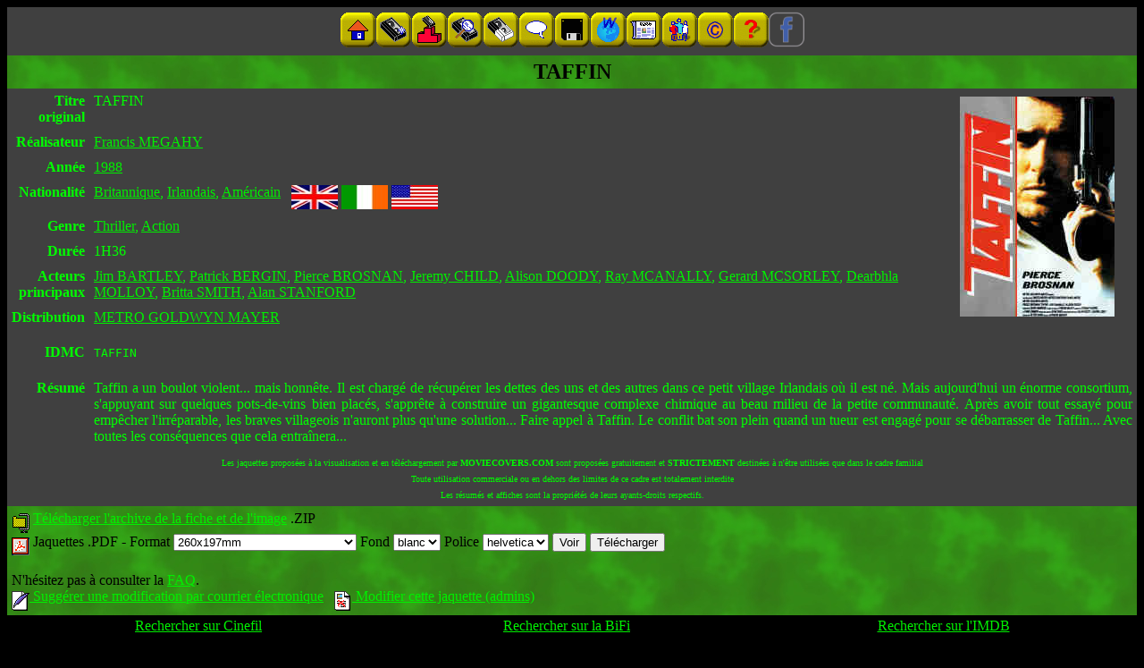

--- FILE ---
content_type: text/html; charset=ISO-8859-1
request_url: https://moviecovers.com/film/titre_TAFFIN.html
body_size: 4771
content:
<!-- TAFFIN -->
<!DOCTYPE html>
<HTML lang="fr">
  <HEAD>
<META name="language" content="fr-FR">
<META name="copyright" content="(c) 1999-2025 MovieCovers Team">
<META name="robots" content="index, follow">
<META name="revisit-after" content="30 days">
<LINK rel="icon" href="/k7.png" type="image/png"><LINK rel="shortcut icon" href="/favicon.ico">
<meta property="fb:admins" content="583201298"/>
<meta property="fb:admins" content="180806535741032"/>
<meta property="fb:admins" content="10151913477041299"/>
<meta property="og:site_name" content="MovieCovers"/>
<meta property="og:url" content="https://moviecovers.com/film/titre_TAFFIN.html"/>
<meta property="og:title" content="TAFFIN"/>
<meta property="og:description" content="Taffin a un boulot violent... mais honn&ecirc;te. Il est charg&eacute; de r&eacute;cup&eacute;rer les dettes des uns et des autres dans ce petit village Irlandais o&ugrave; il est n&eacute;. Mais aujourd'hui un &eacute;norme consortium, s'appuyant sur quelques pots-de-vins bien plac&eacute;s, s'appr&ecirc;te &agrave; construire un gigantesque complexe chimique au beau milieu de la petite communaut&eacute;. Apr&egrave;s avoir tout essay&eacute; pour emp&ecirc;cher l'irr&eacute;parable, les braves villageois n'auront plus qu'une solution... Faire appel &agrave; Taffin. Le conflit bat son plein quand un tueur est engag&eacute; pour se d&eacute;barrasser de Taffin... Avec toutes les cons&eacute;quences que cela entra&icirc;nera..."/>
<meta property="og:type" content="video.movie"/>
<meta property="og:image" content="https://moviecovers.com/getjpg.html/TAFFIN.jpg"/>
<meta property="og:logo" content="https://moviecovers.com/gfx/moviecovers7.webp"/>
<meta name="twitter:card" content="summary_large_image">
<meta property="twitter:domain" content="moviecovers.com"/>
<meta name="twitter:title" content="TAFFIN"/>
<meta name="twitter:description" content="Taffin a un boulot violent... mais honn&ecirc;te. Il est charg&eacute; de r&eacute;cup&eacute;rer les dettes des uns et des autres dans ce petit village Irlandais o&ugrave; il est n&eacute;. Mais aujourd'hui un &eacute;norme consortium, s'appuyant sur quelques pots-de-vins bien plac&eacute;s, s'appr&ecirc;te &agrave; construire un gigantesque complexe chimique au beau milieu de la petite communaut&eacute;. Apr&egrave;s avoir tout essay&eacute; pour emp&ecirc;cher l'irr&eacute;parable, les braves villageois n'auront plus qu'une solution... Faire appel &agrave; Taffin. Le conflit bat son plein quand un tueur est engag&eacute; pour se d&eacute;barrasser de Taffin... Avec toutes les cons&eacute;quences que cela entra&icirc;nera..."/>
<meta name="twitter:image" content="https://moviecovers.com/DATA/thumbs/films-t/TAFFIN.jpg"/>
<meta property="fb:pages" content="343621213379934"/>
<meta property="fb:app_id" content="283152138383323"/>

<meta name="viewport" content="width=device-width, initial-scale=1">
<META name="keywords" content="TAFFIN (1988), TAFFIN (1988), Francis MEGAHY, Thriller, Action, Jim BARTLEY, Patrick BERGIN, Pierce BROSNAN, Jeremy CHILD, Alison DOODY, Ray MCANALLY, Gerard MCSORLEY, Dearbhla MOLLOY, Britta SMITH, Alan STANFORD">
  <TITLE>TAFFIN</TITLE>
  </HEAD>
  <BODY bgcolor="#000000" text="#00FF00" link="#00F000" vlink="#00C000" alink="#F00000">
    <div id="fb-root"></div>
<script async defer crossorigin="anonymous" src="https://connect.facebook.net/fr_FR/sdk.js#xfbml=1&version=v21.0&appId=283152138383323&autoLogAppEvents=1" nonce="cxvUbCNB"></script>
<CENTER>
    <table border=0 cellpadding=5 cellspacing=0 width="100%">
      <tr>
        <TD bgcolor="#404040" align="center">
        <a name="top"></A><FONT size="-1">
        <NAV role="navigation">
 <a href="/" ><img alt="Page d'accueil" title="Page d'accueil" border=0  src="https://moviecovers.com/gfx/goldbuttons/sommaire-f.gif" width=40 height=40></A><a href="/majs.html" ><img alt="Nouveaut&amp;eacute;s" title="Nouveaut&amp;eacute;s" border=0  src="https://moviecovers.com/gfx/goldbuttons/nouveautes-f.gif" width=40 height=40></A><a href="/halloffame.html" ><img alt="Hit-Parade" title="Hit-Parade" border=0  src="https://moviecovers.com/gfx/goldbuttons/hitparade-f.gif" width=40 height=40></A><a href="/multicrit.html?slow=1&listes=1" ><img alt="Recherche" title="Recherche" border=0  src="https://moviecovers.com/gfx/goldbuttons/recherche-f.gif" width=40 height=40></A><a href="/extras.html" ><img alt="Jaquettes sp&amp;eacute;ciales" title="Jaquettes sp&amp;eacute;ciales" border=0  src="https://moviecovers.com/gfx/goldbuttons/double-f.gif" width=40 height=40></A><a href="/forum/" ><img alt="Forum" title="Forum" border=0  src="https://moviecovers.com/gfx/goldbuttons/forum-f.gif" width=40 height=40></A><a href="/programmes.html" ><img alt="Programmes" title="Programmes" border=0  src="https://moviecovers.com/gfx/goldbuttons/programmes-f.gif" width=40 height=40></A><a href="/liens.html" ><img alt="Liens" title="Liens" border=0  src="https://moviecovers.com/gfx/goldbuttons/liens-f.gif" width=40 height=40></A><a href="/book.html" ><img alt="Press-book" title="Press-book" border=0  src="https://moviecovers.com/gfx/goldbuttons/pressbook-f.gif" width=40 height=40></A><a href="/credits.html" ><img alt="Cr&amp;eacute;dits" title="Cr&amp;eacute;dits" border=0  src="https://moviecovers.com/gfx/goldbuttons/credits-f.gif" width=40 height=40></A><a href="/copyrights.html" ><img alt="Copyrights" title="Copyrights" border=0  src="https://moviecovers.com/gfx/goldbuttons/copyrights-f.gif" width=40 height=40></A><a href="/faq.html" ><img alt="Aide" title="Aide" border=0  src="https://moviecovers.com/gfx/goldbuttons/aide-animated-f.gif" width=40 height=40></A><a href="https://www.facebook.com/moviecovers/" ><img alt="Facebook" title="Facebook" border=0  src="https://moviecovers.com/gfx/goldbuttons/facebook-f.gif" width=40 height=40></A></NAV>
</FONT>
        </TD>
      </tr>
    </table>
    </CENTER>
<main role="main">
<table border=0 cellspacing=0 cellpadding=5 bgcolor="#404040" width="100%">
<tr>
<TD colspan=3 bgcolor="#339900" background="https://moviecovers.com/gfx/green.jpg" fetchpriority=high align="center">
<B><STRONG><FONT color="#000000" size="+2">TAFFIN</FONT></STRONG></B></TD></tr>

<tr><TH align="right" valign="top">Titre original</TH>
    <TD valign="top">
TAFFIN</TD>
<TD align="center" valign="top" rowspan=9>
<a href="/getjpg.html/TAFFIN.jpg"  
     rel="lightbox" target="affiche">
    <img alt="Recto TAFFIN (446Ko)"
         title="Recto TAFFIN (446Ko)"    hspace=20 vspace=4 src="https://moviecovers.com/DATA/thumbs/films-t/TAFFIN.jpg"></A>
    </TD></tr>

<tr><TH align="right" valign="top">R&eacute;alisateur</TH>
    <TD valign="top">
<a href="/multicrit.html?real=Francis MEGAHY&slow=0&int=1">Francis MEGAHY</A></TD></tr>

<tr><TH align="right" valign="top">Ann&eacute;e</TH>
    <TD valign="top">
      <a href="/multicrit.html?anneemin=1988&anneemax=1988&slow=0&int=1">1988</A></TD></tr>

<tr><TH align="right" valign="top">Nationalit&eacute;</TH>
    <TD valign="top">
<a href="/multicrit.html?nation=Britannique&slow=0&int=1">Britannique</A>, <a href="/multicrit.html?nation=Irlandais&slow=0&int=1">Irlandais</A>, <a href="/multicrit.html?nation=Am&eacute;ricain&slow=0&int=1">Am&eacute;ricain</A>&nbsp;&nbsp;
<a href="/multicrit.html?nation=Britannique&slow=0&int=1"><img border=0 align="middle" alt="Drapeau Britannique" title="Drapeau Britannique" width=52 height=27  src="https://moviecovers.com/gfx/flags/gb.jpg"></A>
  <a href="/multicrit.html?nation=Irlandais&slow=0&int=1"><img border=0 align="middle" alt="Drapeau Irlandais" title="Drapeau Irlandais" width=52 height=27  src="https://moviecovers.com/gfx/flags/ie.jpg"></A>
  <a href="/multicrit.html?nation=Am&eacute;ricain&slow=0&int=1"><img border=0 align="middle" alt="Drapeau Am&eacute;ricain" title="Drapeau Am&eacute;ricain" width=52 height=27  src="https://moviecovers.com/gfx/flags/us.jpg"></A>
  </TD></tr>

<tr><TH align="right" valign="top">Genre</TH>
    <TD valign="top">
<a href="/multicrit.html?genre=Thriller&slow=0&int=1">Thriller</A>, <a href="/multicrit.html?genre=Action&slow=0&int=1">Action</A></TD></tr>

<tr><TH align="right" valign="top">Dur&eacute;e</TH>
    <TD valign="top">
1H36
</TD>
</tr>

<tr><TH align="right" valign="top">Acteurs principaux</TH>
    <TD valign="top">
<a href="/multicrit.html?acteur=Jim BARTLEY&slow=0&int=1">Jim BARTLEY</A>, <a href="/multicrit.html?acteur=Patrick BERGIN&slow=0&int=1">Patrick BERGIN</A>, <a href="/multicrit.html?acteur=Pierce BROSNAN&slow=0&int=1">Pierce BROSNAN</A>, <a href="/multicrit.html?acteur=Jeremy CHILD&slow=0&int=1">Jeremy CHILD</A>, <a href="/multicrit.html?acteur=Alison DOODY&slow=0&int=1">Alison DOODY</A>, <a href="/multicrit.html?acteur=Ray MCANALLY&slow=0&int=1">Ray MCANALLY</A>, <a href="/multicrit.html?acteur=Gerard MCSORLEY&slow=0&int=1">Gerard MCSORLEY</A>, <a href="/multicrit.html?acteur=Dearbhla MOLLOY&slow=0&int=1">Dearbhla MOLLOY</A>, <a href="/multicrit.html?acteur=Britta SMITH&slow=0&int=1">Britta SMITH</A>, <a href="/multicrit.html?acteur=Alan STANFORD&slow=0&int=1">Alan STANFORD</A></TD></tr>

<tr><TH align="right" valign="top">Distribution</TH>
    <TD valign="top">
      <a href="/multicrit.html?distri=METRO GOLDWYN MAYER&slow=0&int=1">METRO GOLDWYN MAYER</A>
      </TD></tr>

<tr><TH align="right" valign="middle">IDMC</TH>
    <TD valign="top"><PRE>TAFFIN</PRE>
</TD></tr>

<tr><TH align="right" valign="top">R&eacute;sum&eacute;</TH>
    <TD valign="top" colspan=2 align="justify">
  Taffin a un boulot violent... mais honn&ecirc;te. Il est charg&eacute; de r&eacute;cup&eacute;rer les dettes des uns et des autres dans ce petit village Irlandais o&ugrave; il est n&eacute;. Mais aujourd'hui un &eacute;norme consortium, s'appuyant sur quelques pots-de-vins bien plac&eacute;s, s'appr&ecirc;te &agrave; construire un gigantesque complexe chimique au beau milieu de la petite communaut&eacute;. Apr&egrave;s avoir tout essay&eacute; pour emp&ecirc;cher l'irr&eacute;parable, les braves villageois n'auront plus qu'une solution... Faire appel &agrave; Taffin. Le conflit bat son plein quand un tueur est engag&eacute; pour se d&eacute;barrasser de Taffin... Avec toutes les cons&eacute;quences que cela entra&icirc;nera...
</TD></tr>

<tr><TD colspan=3 valign="top">
<CENTER><FONT size="-2">Les jaquettes propos&eacute;es &agrave; la visualisation et en
t&eacute;l&eacute;chargement par <B>MOVIECOVERS.COM</B> sont
propos&eacute;es gratuitement et <B>STRICTEMENT</B> destin&eacute;es
&agrave; n'&ecirc;tre utilis&eacute;es que dans le cadre familial<BR>
Toute utilisation commerciale ou en dehors des limites de ce cadre est
totalement interdite<BR>Les r&eacute;sum&eacute;s et affiches sont la
propri&eacute;t&eacute;s de leurs ayants-droits respectifs.</FONT></CENTER>
</TD></tr>
</main>

<tr align="left" valign="top">
  <TD bgcolor="#339900" background="https://moviecovers.com/gfx/green.jpg" fetchpriority=high colspan=3><FONT color="#000000">
    <a href="/programmes.html#ZIP"><img border=0 alt="Archive ZIP" title="Archive ZIP" align="middle" width=20 height=22  src="https://moviecovers.com/gfx/zip.gif"></A>&nbsp;<a href="/getzip.html/TAFFIN.zip">T&eacute;l&eacute;charger l'archive de la fiche et de l'image</A> .ZIP
  <BR><form action="/getpdf5.html"  method="get"><input type="hidden" name="idmc1" value="TAFFIN"><a href="/programmes.html#PDF"><img border=0 alt="Document Acrobat" title="Document Acrobat" align="middle" width=20 height=22  src="https://moviecovers.com/gfx/pdf.gif"></A>&nbsp;Jaquettes .PDF -
    <LABEL>Format&nbsp;<select name="taille"><option value="142x95-18"  >142x95mm (8mm)<option value="232x190-32"  >232x190mm<option value="257x197-32"  >257x197mm<option value="260x197-32"  selected >260x197mm<option value="265x183-7"  >265x183mm (DVD SLIM)<option value="267x198-32"  >267x198mm<option value="268x190-32"  >268x190mm<option value="269x149-10.5"  >269x149mm (Blu-ray UltraHD)<option value="270x149-14"  >270x149mm (Blu-ray)<option value="272x182-14"  >272x182mm (DVD)<option value="274x120-6"  >274x120mm (CD)<option value="274x120-6r"  >274x120mm (CD, tranches inv.)<option value="275x185-14"  >275x185mm (DVD)<option value="289x210-32"  >289x210mm</select></LABEL>
    <LABEL>Fond&nbsp;<select name="couleurfond"><option selected>blanc<option>noir</select></LABEL>
    <LABEL>Police&nbsp;<select name="police"><option selected>helvetica<option>times<option>courier</select></LABEL>
    <input type="submit" name="submit" value="Voir">
    <input type="submit" name="submit" value="T&eacute;l&eacute;charger">
  </FORM>
  <BR>N'h&eacute;sitez pas &agrave; consulter la <a href="/faq.html">FAQ</A>.
  <BR><a target="mailto" href="/mailto.html?to=un-2vE7u@jFFjTv7.nvu&pseudo=Equipe%20de%20correction%20MovieCovers&subject=[MovieCovers]%20TAFFIN"><img border=0 alt="Email" title="Email" align="middle" width=20 height=22  src="https://moviecovers.com/gfx/mail.gif"> Sugg&eacute;rer une modification par courrier &eacute;lectronique</A> &nbsp;
  <a href="/restricted/modif.html?titre=TAFFIN"><img border=0 alt="Modification" title="Modification" align="middle" width=20 height=22  src="https://moviecovers.com/gfx/edit.gif"> Modifier cette jaquette (admins)</A></FONT>
</TD></tr>
</table>

<table width="100%">
  <tr>
    <TD align="center">
<div class="fb-share-button" data-href="https://moviecovers.com/film/titre_TAFFIN.html" data-layout="button_count" data-size="small" data-mobile-iframe="true"><a class="fb-xfbml-parse-ignore" target="_blank" href="https://www.facebook.com/dialog/share?app_id=283152138383323&display=popup&href=https://moviecovers.com/film/titre_TAFFIN.html">Share</a></div>
    </TD>


    <TD align="center">
    <a target="bifi-frame" href="https://www.cinefil.com/search/TAFFIN">Rechercher sur Cinefil</A>
    </TD>

    <TD align="center">
    <a target="bifi-frame" href="http://cineressources.bifi.fr/recherche_t.php?rech_type=F&rech_mode=contient&htextfield=TAFFIN">Rechercher sur la BiFi</A>
    </TD>
    <TD align="center">
      <a target="imdb-frame" href="http://www.imdb.com/find?ref_=fn_ft&q=TAFFIN&s=tt&ttype=ft&exact=true">Rechercher sur l'IMDB</A>
    </TD></tr>
</table>

<BR>
<table width="100%" border=0 cellpadding=5 cellspacing=0>
    <tr><TD bgcolor="#339900" background="https://moviecovers.com/gfx/green.jpg" fetchpriority=high align="center"><FONT color="#000000"><B>AUTRE RECHERCHE</B></FONT></TD></tr>
    <tr><TD bgcolor="#404040" align="center">
      <form method="get" action="/multicrit.html"  name="partitre">
  <B><label for="titre">Recherche par mot(s) du titre&nbsp;:</label></B>
  <input type="text" name="titre"  id="titre" size=20  value="">&nbsp;<input type="submit" value="Go!">
  <input type="hidden" name="slow" value="1">
  <input type="hidden" name="listes" value="1">
</form>
</TD></tr>
  </table>

  </div></div>
<FOOTER role="contentinfo">
<HR>
<CENTER>
  &copy;&nbsp;1999-2026&nbsp;<a href="/credits.html">MovieCovers Team</A><br>
<div id="donate-button-container">
<div id="donate-button"></div>
<script src="https://www.paypalobjects.com/donate/sdk/donate-sdk.js" charset="UTF-8"></script>
<script>
PayPal.Donation.Button({
env:'production',
hosted_button_id:'JRHJZYZPW9QYL',
image: {
src:'https://www.paypalobjects.com/fr_FR/FR/i/btn/btn_donate_SM.gif',
alt:'Bouton Faites un don avec PayPal',
title:'PayPal - The safer, easier way to pay online!',
}
}).render('#donate-button');
</script>
</div>
<div class="fb-like" data-href="https://www.facebook.com/Moviecovers-343621213379934/" data-layout="standard" data-action="like" data-size="small" data-show-faces="true" data-share="true" colorscheme="dark"></div>
</CENTER>
</script>
<!-- Google tag (gtag.js) -->
<script async src="https://www.googletagmanager.com/gtag/js?id=G-QPEVZKD62V"></script>
<script>
  window.dataLayer = window.dataLayer || [];
  function gtag(){dataLayer.push(arguments);}
  gtag('js', new Date());

  gtag('config', 'G-QPEVZKD62V');
</script>
</FOOTER>
<script type="application/ld+json">
{
  "@context": "http://schema.org",
  "@id": "https://moviecovers.com/film/titre_TAFFIN.html",
  "@type": "Movie",
  "maintainer": {
    "@type": "Organization",
    "name": "MovieCovers.com"
  },
  "image": "https://moviecovers.com/DATA/thumbs/films-t/TAFFIN.jpg",
"actor": [
 {
      "@type": "Person",
      "name": "Jim BARTLEY"
    }, {
      "@type": "Person",
      "name": "Patrick BERGIN"
    }, {
      "@type": "Person",
      "name": "Pierce BROSNAN"
    }, {
      "@type": "Person",
      "name": "Jeremy CHILD"
    }, {
      "@type": "Person",
      "name": "Alison DOODY"
    }, {
      "@type": "Person",
      "name": "Ray MCANALLY"
    }, {
      "@type": "Person",
      "name": "Gerard MCSORLEY"
    }, {
      "@type": "Person",
      "name": "Dearbhla MOLLOY"
    }, {
      "@type": "Person",
      "name": "Britta SMITH"
    }, {
      "@type": "Person",
      "name": "Alan STANFORD"
    }],
"name": "TAFFIN",
  "description": "Taffin a un boulot violent... mais honn&ecirc;te. Il est charg&eacute; de r&eacute;cup&eacute;rer les dettes des uns et des autres dans ce petit village Irlandais o&ugrave; il est n&eacute;. Mais aujourd'hui un &eacute;norme consortium, s'appuyant sur quelques pots-de-vins bien plac&eacute;s, s'appr&ecirc;te &agrave; construire un gigantesque complexe chimique au beau milieu de la petite communaut&eacute;. Apr&egrave;s avoir tout essay&eacute; pour emp&ecirc;cher l'irr&eacute;parable, les braves villageois n'auront plus qu'une solution... Faire appel &agrave; Taffin. Le conflit bat son plein quand un tueur est engag&eacute; pour se d&eacute;barrasser de Taffin... Avec toutes les cons&eacute;quences que cela entra&icirc;nera..."
}
</script>
</BODY></HTML>
